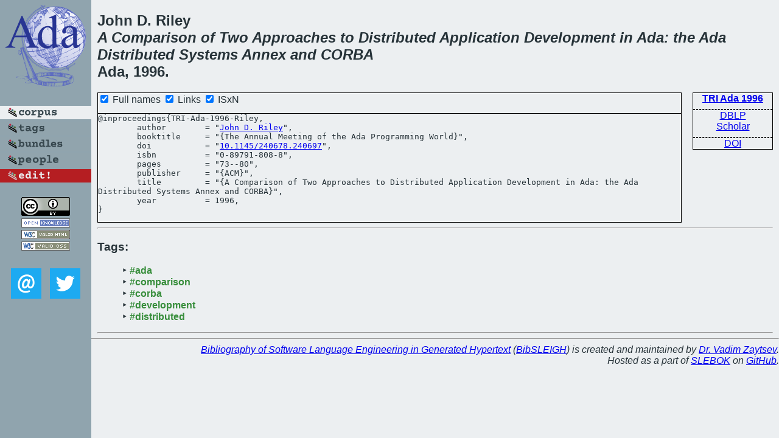

--- FILE ---
content_type: text/html; charset=utf-8
request_url: https://bibtex.github.io/TRI-Ada-1996-Riley.html
body_size: 1667
content:
<!DOCTYPE html>
<html>
<head>
	<meta http-equiv="Content-Type" content="text/html; charset=UTF-8"/>
	<meta name="keywords" content="software linguistics, software language engineering, book of knowledge, glossary, academic publications, scientific research, open knowledge, open science"/>
	<title>BibSLEIGH — A Comparison of Two Approaches to Distributed Application Development in Ada: the Ada Distributed Systems Annex and CORBA</title>
	<link href="stuff/bib.css" rel="stylesheet" type="text/css"/>
	<link href='http://fonts.googleapis.com/css?family=Exo+2:400,700,400italic,700italic' rel='stylesheet' type='text/css'>
	<script src="stuff/jquery.min.js" type="text/javascript"></script>
</head>
<body>
<div class="left">
	<a href="index.html"><img src="stuff/ada.png" alt="A Comparison of Two Approaches to Distributed Application Development in Ada: the Ada Distributed Systems Annex and CORBA" title="A Comparison of Two Approaches to Distributed Application Development in Ada: the Ada Distributed Systems Annex and CORBA" class="pad"/></a>

	<div class="pad">
		<a href="index.html"><img src="stuff/a-corpus.png" alt="BibSLEIGH corpus" title="All papers in the corpus"/></a><br/>
		<a href="tag/index.html"><img src="stuff/p-tags.png" alt="BibSLEIGH tags" title="All known tags"/></a><br/>
		<a href="bundle/index.html"><img src="stuff/p-bundles.png" alt="BibSLEIGH bundles" title="All selected bundles"/></a><br/>
		<a href="person/index.html"><img src="stuff/p-people.png" alt="BibSLEIGH people" title="All contributors"/></a><br/>
<a href="https://github.com/slebok/bibsleigh/edit/master/corpus/PLT\1996\TRI-Ada-1996\TRI-Ada-1996-Riley.json"><img src="stuff/edit.png" alt="EDIT!" title="EDIT!"/></a>
	</div>
	<a href="http://creativecommons.org/licenses/by/4.0/" title="CC-BY"><img src="stuff/cc-by.png" alt="CC-BY"/></a><br/>
	<a href="http://opendatacommons.org/licenses/by/summary/" title="Open Knowledge"><img src="stuff/open-knowledge.png" alt="Open Knowledge" /></a><br/>
	<a href="http://validator.w3.org/check/referer" title="XHTML 1.0 W3C Rec"><img src="stuff/xhtml.png" alt="XHTML 1.0 W3C Rec" /></a><br/>
	<a href="http://jigsaw.w3.org/css-validator/check/referer" title="CSS 2.1 W3C CanRec"><img src="stuff/css.png" alt="CSS 2.1 W3C CanRec" class="pad" /></a><br/>
	<div class="sm">
		<a href="mailto:vadim@grammarware.net"><img src="stuff/email.png" alt="email" title="Complain!" /></a>
		<a href="https://twitter.com/intent/tweet?screen_name=grammarware"><img src="stuff/twitter.png" alt="twitter" title="Mention!" /></a>
	</div>

</div>
<div class="main">
<h2>John D. Riley<br/><em>A <a href="word/comparison.html">Comparison</a> of <a href="word/two.html">Two</a> <a href="word/approach.html">Approaches</a> to <a href="word/distribut.html">Distributed</a> <a href="word/applic.html">Application</a> <a href="word/develop.html">Development</a> in <a href="word/ada.html">Ada</a>: the <a href="word/ada.html">Ada</a> <a href="word/distribut.html">Distributed</a> <a href="word/system.html">Systems</a> <a href="word/annex.html">Annex</a> and <a href="word/corba.html">CORBA</a></em><br/>Ada, 1996.</h2>
<div class="rbox">
<strong><a href="TRI-Ada-1996.html">TRI Ada 1996</a></strong><hr/><a href="http://dblp.org/rec/html/conf/sigada/Riley96">DBLP</a><br/>
<a href="https://scholar.google.com/scholar?q=%22A+Comparison+of+Two+Approaches+to+Distributed+Application+Development+in+Ada:+the+Ada+Distributed+Systems+Annex+and+CORBA%22">Scholar</a><hr/><a href="http://dx.doi.org/10.1145/240678.240697">DOI</a>
</div>
<div class="pre"><form action="#">
	<input type="checkbox" checked="checked" onClick="$('#booktitle').text(this.checked?'The Annual Meeting of the Ada Programming World':'TRI-Ada');"/> Full names
	<input type="checkbox" checked="checked" onClick="(this.checked)?$('.uri').show():$('.uri').hide();"/> Links
	<input type="checkbox" checked="checked" onClick="(this.checked)?$('#isbn').show():$('#isbn').hide();"/> ISxN
	</form><pre>@inproceedings{TRI-Ada-1996-Riley,
	author        = "<a href="person/John_D_Riley.html">John D. Riley</a>",
	booktitle     = "{<span id="booktitle">The Annual Meeting of the Ada Programming World</span>}",
<span class="uri">	doi           = "<a href="http://dx.doi.org/10.1145/240678.240697">10.1145/240678.240697</a>",
</span><span id="isbn">	isbn          = "0-89791-808-8",
</span>	pages         = "73--80",
	publisher     = "{ACM}",
	title         = "{A Comparison of Two Approaches to Distributed Application Development in Ada: the Ada Distributed Systems Annex and CORBA}",
	year          = 1996,
}</pre>
</div>
<hr/>
<h3>Tags:</h3><ul class="tri"><li class="tag"><a href="tag/ada.html">#ada</a></li>
<li class="tag"><a href="tag/comparison.html">#comparison</a></li>
<li class="tag"><a href="tag/corba.html">#corba</a></li>
<li class="tag"><a href="tag/development.html">#development</a></li>
<li class="tag"><a href="tag/distributed.html">#distributed</a></li></ul><hr/>
</div>
<hr style="clear:both"/>
<div class="last">
	<em>
		<a href="http://bibtex.github.io">Bibliography of Software Language Engineering in Generated Hypertext</a>
		(<a href="http://github.com/slebok/bibsleigh">BibSLEIGH</a>) is
		created and maintained by <a href="http://grammarware.github.io/">Dr. Vadim Zaytsev</a>.<br/>
		Hosted as a part of <a href="http://slebok.github.io/">SLEBOK</a> on <a href="http://www.github.com/">GitHub</a>.
	</em>
</div>
</body>
</html>